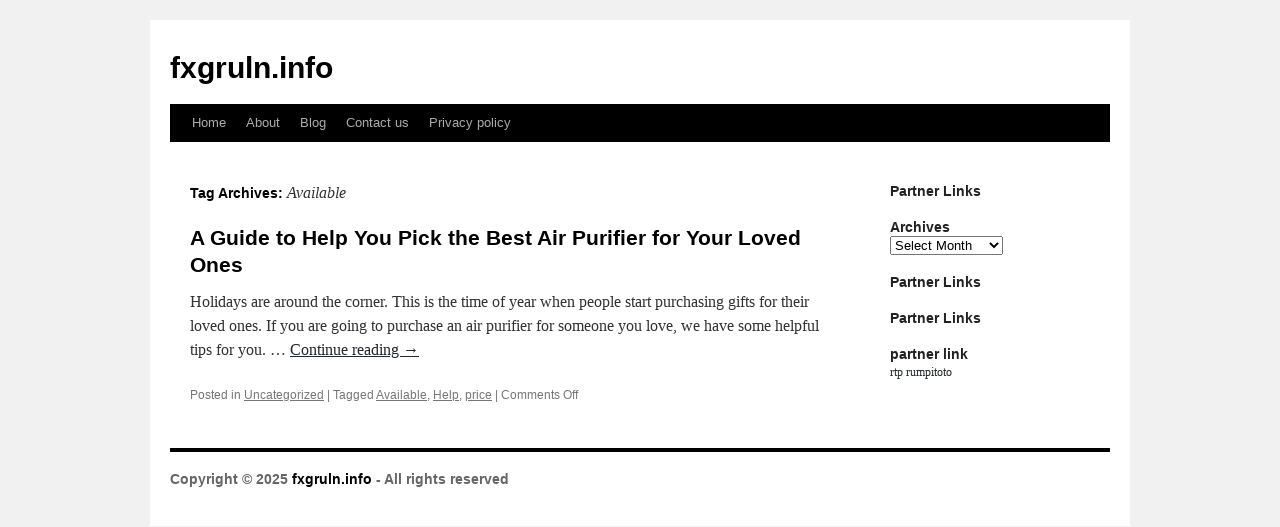

--- FILE ---
content_type: text/html; charset=UTF-8
request_url: https://fxgruln.info/tag/available/
body_size: 2054
content:
<!DOCTYPE html>
<html dir="ltr" lang="en-US">
<head>
<meta charset="UTF-8" />
<title>Available | fxgruln.info</title>
<link rel="profile" href="https://gmpg.org/xfn/11" />
<link rel="stylesheet" type="text/css" media="all" href="https://fxgruln.info/wp-content/themes/kepet/style.css" />
<link rel="pingback" href="https://fxgruln.info/xmlrpc.php" />
<link rel="alternate" type="application/rss+xml" title="fxgruln.info &raquo; Feed" href="https://fxgruln.info/feed/" />
<link rel="alternate" type="application/rss+xml" title="fxgruln.info &raquo; Comments Feed" href="https://fxgruln.info/comments/feed/" />
<link rel="alternate" type="application/rss+xml" title="fxgruln.info &raquo; Available Tag Feed" href="https://fxgruln.info/tag/available/feed/" />
<link rel="EditURI" type="application/rsd+xml" title="RSD" href="https://fxgruln.info/xmlrpc.php?rsd" />
<link rel="wlwmanifest" type="application/wlwmanifest+xml" href="https://fxgruln.info/wp-includes/wlwmanifest.xml" /> 
<link rel='index' title='fxgruln.info' href='https://fxgruln.info/' />
<meta name="generator" content="WordPress 3.1.3" />
</head>

<body class="archive tag tag-available tag-37">
<div id="wrapper" class="hfeed">
	<div id="header">
		<div id="masthead">
			<div id="branding" role="banner">
								<div id="site-title">
					<span>
						<a href="https://fxgruln.info/" title="fxgruln.info" rel="home">fxgruln.info</a>
					</span>
				</div>
				<div id="site-description"></div>

							</div><!-- #branding -->

			<div id="access" role="navigation">
			  				<div class="skip-link screen-reader-text"><a href="#content" title="Skip to content">Skip to content</a></div>
								<div class="menu"><ul><li ><a href="https://fxgruln.info/" title="Home">Home</a></li><li class="page_item page-item-6"><a href="https://fxgruln.info/about/" title="About">About</a></li><li class="page_item page-item-7"><a href="https://fxgruln.info/blog/" title="Blog">Blog</a></li><li class="page_item page-item-8"><a href="https://fxgruln.info/contact-us/" title="Contact us">Contact us</a></li><li class="page_item page-item-21"><a href="https://fxgruln.info/privacy-policy/" title="Privacy policy">Privacy policy</a></li></ul></div>
			</div><!-- #access -->
		</div><!-- #masthead -->
	</div><!-- #header -->

	<div id="main">

		<div id="container">
			<div id="content" role="main">

				<h1 class="page-title">Tag Archives: <span>Available</span></h1>






			<div id="post-36" class="post-36 post type-post status-publish format-standard hentry category-uncategorized tag-available tag-help tag-price">
			<h2 class="entry-title"><a href="https://fxgruln.info/a-guide-to-help-you-pick-the-best-air-purifier-for-your-loved-ones/" rel="bookmark">A Guide to Help You Pick the Best Air Purifier for Your Loved Ones</a></h2>

			<div class="entry-meta">
				<span class="meta-prep meta-prep-author"></span> <a href="https://fxgruln.info/a-guide-to-help-you-pick-the-best-air-purifier-for-your-loved-ones/" title="9:21 am" rel="bookmark"></a> <span class="meta-sep"></span> <span class="author vcard"></span>			</div><!-- .entry-meta -->

				<div class="entry-summary">
				<p>Holidays are around the corner. This is the time of year when people start purchasing gifts for their loved ones. If you are going to purchase an air purifier for someone you love, we have some helpful tips for you. &hellip; <a href="https://fxgruln.info/a-guide-to-help-you-pick-the-best-air-purifier-for-your-loved-ones/">Continue reading <span class="meta-nav">&rarr;</span></a></p>
<div class="mads-block"></div>			</div><!-- .entry-summary -->
	
			<div class="entry-utility">
									<span class="cat-links">
						<span class="entry-utility-prep entry-utility-prep-cat-links">Posted in</span> <a href="https://fxgruln.info/category/uncategorized/" title="View all posts in Uncategorized" rel="category tag">Uncategorized</a>					</span>
					<span class="meta-sep">|</span>
													<span class="tag-links">
						<span class="entry-utility-prep entry-utility-prep-tag-links">Tagged</span> <a href="https://fxgruln.info/tag/available/" rel="tag">Available</a>, <a href="https://fxgruln.info/tag/help/" rel="tag">Help</a>, <a href="https://fxgruln.info/tag/price/" rel="tag">price</a>					</span>
					<span class="meta-sep">|</span>
								<span class="comments-link"><span>Comments Off</span></span>
							</div><!-- .entry-utility -->
		</div><!-- #post-## -->

		
	

			</div><!-- #content -->
		</div><!-- #container -->


		<div id="primary" class="widget-area" role="complementary">
			<ul class="xoxo">

<li id="execphp-3" class="widget-container widget_execphp"><h3 class="widget-title">Partner Links</h3>			<div class="execphpwidget"></div>
		</li><li id="archives-2" class="widget-container widget_archive"><h3 class="widget-title">Archives</h3>		<select name="archive-dropdown" onchange='document.location.href=this.options[this.selectedIndex].value;'> <option value="">Select Month</option> 	<option value='https://fxgruln.info/2023/05/'> May 2023 </option>
	<option value='https://fxgruln.info/2022/11/'> November 2022 </option>
	<option value='https://fxgruln.info/2022/01/'> January 2022 </option>
	<option value='https://fxgruln.info/2021/12/'> December 2021 </option>
	<option value='https://fxgruln.info/2021/10/'> October 2021 </option>
	<option value='https://fxgruln.info/2021/02/'> February 2021 </option>
	<option value='https://fxgruln.info/2021/01/'> January 2021 </option>
	<option value='https://fxgruln.info/2020/12/'> December 2020 </option>
	<option value='https://fxgruln.info/2020/07/'> July 2020 </option>
	<option value='https://fxgruln.info/2020/03/'> March 2020 </option>
 </select>
</li><li id="execphp-5" class="widget-container widget_execphp"><h3 class="widget-title">Partner Links</h3>			<div class="execphpwidget"></div>
		</li><li id="execphp-6" class="widget-container widget_execphp"><h3 class="widget-title">Partner Links</h3>			<div class="execphpwidget"></div>
		</li><li id="execphp-4" class="widget-container widget_execphp"><h3 class="widget-title">partner link</h3>			<div class="execphpwidget"><a href="https://206.189.147.178/rumpitoto/">rtp rumpitoto</a><br/></div>
		</li>			</ul>
		</div><!-- #primary .widget-area -->

<!-- wmm d -->	</div><!-- #main -->

	<div id="footer" role="contentinfo">
		<div id="colophon">



			<div id="site-info">
				<!-- begin footer -->

<div id="footer">Copyright &copy; 2025 <a href="https://fxgruln.info" title="fxgruln.info">fxgruln.info</a> - All rights reserved

  <div id="credit"></div>
</div>
</div>
<script defer src="https://static.cloudflareinsights.com/beacon.min.js/vcd15cbe7772f49c399c6a5babf22c1241717689176015" integrity="sha512-ZpsOmlRQV6y907TI0dKBHq9Md29nnaEIPlkf84rnaERnq6zvWvPUqr2ft8M1aS28oN72PdrCzSjY4U6VaAw1EQ==" data-cf-beacon='{"version":"2024.11.0","token":"c74e0d9017bb443eab15129f2f21ad79","r":1,"server_timing":{"name":{"cfCacheStatus":true,"cfEdge":true,"cfExtPri":true,"cfL4":true,"cfOrigin":true,"cfSpeedBrain":true},"location_startswith":null}}' crossorigin="anonymous"></script>
</body></html>

				</a>
			</div><!-- #site-info -->

			<div id="site-generator">
								
			</div><!-- #site-generator -->

		</div><!-- #colophon -->
	</div><!-- #footer -->

</div><!-- #wrapper -->

</body>
</html>
